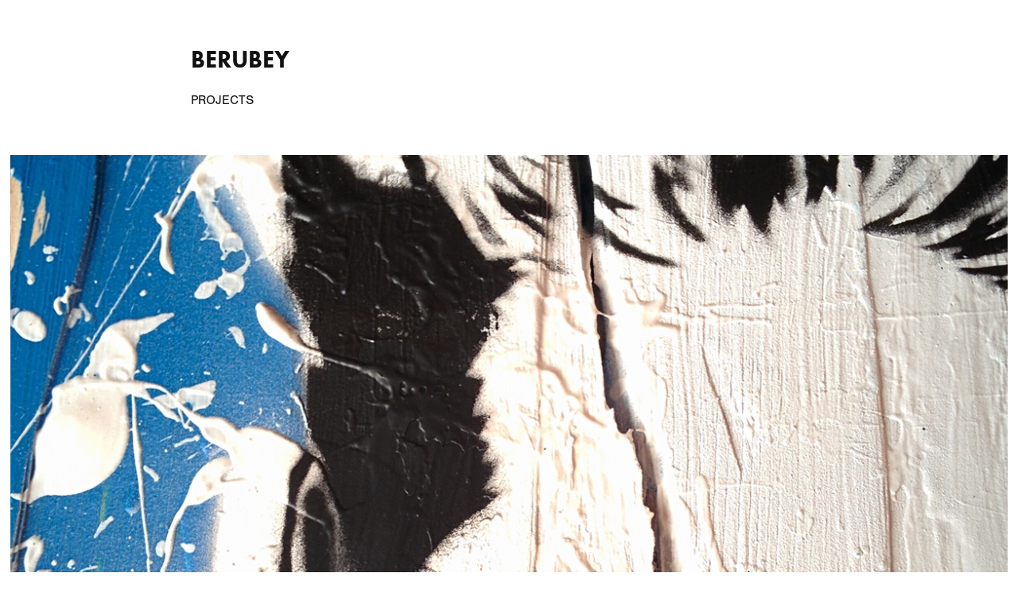

--- FILE ---
content_type: text/html; charset=utf-8
request_url: https://berubey.myportfolio.com/
body_size: 3177
content:
<!DOCTYPE HTML>
<html lang="en-US">
<head>
  <meta charset="UTF-8" />
  <meta name="viewport" content="width=device-width, initial-scale=1" />
      <meta name=keywords  content="fantasy,cartoon,2d,traditonnal art,black and white,ink,pen,street art,painting,fine art,digital,illustration,drawing,draw,legend,Québec,Wood,Bois,stencil,pochoire,art de rue,canada,grafitti,airbrush" />
      <meta name=description  content="Visual artist producing: illustration, digital art, fine art, concept art" />
      <meta name=twitter:card  content="summary_large_image" />
      <meta name=twitter:site  content="@AdobePortfolio" />
      <meta  property=og:title content="Simon Berube" />
      <meta  property=og:description content="Visual artist producing: illustration, digital art, fine art, concept art" />
      <meta  property=og:image content="https://pro2-bar-s3-cdn-cf1.myportfolio.com/e12824bd020be627760937c74142d0ef/91c89623b95019a6997e8a23902f4181b3a60637e0910aed17f3037912393c9d5b5fe15398d0ca13_car_202x158.jpg?h=01361c6e0ba8cf25d92bb7ccf50ed97a&amp;url=aHR0cHM6Ly9taXItczMtY2RuLWNmLmJlaGFuY2UubmV0L3Byb2plY3RzL29yaWdpbmFsL2I0N2EzYjQwNTM4MTUxLlkzSnZjQ3d5TkRNeUxERTVNREFzTUN3eE1qTXkuanBn" />
      <link rel="icon" href="[data-uri]"  />
      <link rel="stylesheet" href="/dist/css/main.css" type="text/css" />
      <link rel="stylesheet" href="https://pro2-bar-s3-cdn-cf6.myportfolio.com/e12824bd020be627760937c74142d0ef/08aedab8593a22bb72c757a28ddb192c1468245916.css?h=9df93dd05da32b6394b5702eab5a8300" type="text/css" />
    <link rel="canonical" href="https://berubey.myportfolio.com/projects" />
      <title>Simon Berube</title>
</head>
        <body class="transition-enabled"><div class="js-responsive-nav">
  <div class="responsive-nav">
    <div class="close-responsive-click-area js-close-responsive-nav">
      <div class="close-responsive-button"></div>
    </div>
        <nav decorator="editable">
          <div class="pages">
      <div class="gallery-title"><a href="/projects" class="active">Projects</a></div>
          </div>
        </nav>
  </div>
</div>
<div class="site-wrap js-site-wrap">
    <header class="site-header" decorator="editable" data-context="theme.topcontainer">
        <div class="logo-wrap" decorator="editable">
              <div class="logo logo-text ">
    <a href="/projects">Berubey</a>
</div>
        </div>
<div class="hamburger-click-area js-hamburger">
  <div class="hamburger">
    <i></i>
    <i></i>
    <i></i>
  </div>
</div>
          <nav decorator="editable">
            <div class="pages">
      <div class="gallery-title"><a href="/projects" class="active">Projects</a></div>
            </div>
          </nav>
    </header>
  <div class="site-container">
    <div class="site-content">
      <main>
        <section class="project-covers" decorator="editable" data-context="theme.gallery.projects">
            <a decorator="editable" class="project-cover hold-space" href="/autoportrait-2016" data-context="pages" data-identity="id:p5783a76f6a89956c70bf5fafd8db1d6eeacb903839d4ea9e37ada">
              <div class="cover-content-container">
                <div class="cover-image-wrap">
        <style>
          @media (min-width: 0) {
            [data-identity='id:p5783a76f6a89956c70bf5fafd8db1d6eeacb903839d4ea9e37ada'] div.cover-normal {
                background-image: url('https://pro2-bar-s3-cdn-cf1.myportfolio.com/e12824bd020be627760937c74142d0ef/91c89623b95019a6997e8a23902f4181b3a60637e0910aed17f3037912393c9d5b5fe15398d0ca13_car_202x158.jpg?h=01361c6e0ba8cf25d92bb7ccf50ed97a&url=aHR0cHM6Ly9taXItczMtY2RuLWNmLmJlaGFuY2UubmV0L3Byb2plY3RzL29yaWdpbmFsL2I0N2EzYjQwNTM4MTUxLlkzSnZjQ3d5TkRNeUxERTVNREFzTUN3eE1qTXkuanBn');
            }
          }
            @media (max-width: 640px) {
              [data-identity='id:p5783a76f6a89956c70bf5fafd8db1d6eeacb903839d4ea9e37ada'] div.cover-normal {
                background-image: url('https://pro2-bar-s3-cdn-cf1.myportfolio.com/e12824bd020be627760937c74142d0ef/91c89623b95019a6997e8a23902f4181b3a60637e0910aed17f3037912393c9d5b5fe15398d0ca13_carw_202x158x640.jpg?h=1eef25c89b31a061cc176a52e281f627&url=aHR0cHM6Ly9taXItczMtY2RuLWNmLmJlaGFuY2UubmV0L3Byb2plY3RzL29yaWdpbmFsL2I0N2EzYjQwNTM4MTUxLlkzSnZjQ3d5TkRNeUxERTVNREFzTUN3eE1qTXkuanBn');
              }
            }
            @media (min-width: 641px) and (max-width: 1280px) {
              [data-identity='id:p5783a76f6a89956c70bf5fafd8db1d6eeacb903839d4ea9e37ada'] div.cover-normal {
                background-image: url('https://pro2-bar-s3-cdn-cf1.myportfolio.com/e12824bd020be627760937c74142d0ef/91c89623b95019a6997e8a23902f4181b3a60637e0910aed17f3037912393c9d5b5fe15398d0ca13_carw_202x158x1280.jpg?h=07025c9566c0c3146205a399b5657aa0&url=aHR0cHM6Ly9taXItczMtY2RuLWNmLmJlaGFuY2UubmV0L3Byb2plY3RzL29yaWdpbmFsL2I0N2EzYjQwNTM4MTUxLlkzSnZjQ3d5TkRNeUxERTVNREFzTUN3eE1qTXkuanBn');
              }
            }
            @media (min-width: 1281px) and (max-width: 1355px) {
              [data-identity='id:p5783a76f6a89956c70bf5fafd8db1d6eeacb903839d4ea9e37ada'] div.cover-normal {
                background-image: url('https://pro2-bar-s3-cdn-cf1.myportfolio.com/e12824bd020be627760937c74142d0ef/91c89623b95019a6997e8a23902f4181b3a60637e0910aed17f3037912393c9d5b5fe15398d0ca13_carw_202x158x1366.jpg?h=e97e0e6a8d288b59475ea3ce84a0af26&url=aHR0cHM6Ly9taXItczMtY2RuLWNmLmJlaGFuY2UubmV0L3Byb2plY3RzL29yaWdpbmFsL2I0N2EzYjQwNTM4MTUxLlkzSnZjQ3d5TkRNeUxERTVNREFzTUN3eE1qTXkuanBn');
              }
            }
            @media (min-width: 1355px) and (max-width: 1920px) {
              [data-identity='id:p5783a76f6a89956c70bf5fafd8db1d6eeacb903839d4ea9e37ada'] div.cover-normal {
                background-image: url('https://pro2-bar-s3-cdn-cf1.myportfolio.com/e12824bd020be627760937c74142d0ef/91c89623b95019a6997e8a23902f4181b3a60637e0910aed17f3037912393c9d5b5fe15398d0ca13_carw_202x158x1920.jpg?h=cd4ff2529c15b40173dd9ba8d5991791&url=aHR0cHM6Ly9taXItczMtY2RuLWNmLmJlaGFuY2UubmV0L3Byb2plY3RzL29yaWdpbmFsL2I0N2EzYjQwNTM4MTUxLlkzSnZjQ3d5TkRNeUxERTVNREFzTUN3eE1qTXkuanBn');
              }
            }
            @media (min-width: 1921px) and (max-width: 2560px) {
              [data-identity='id:p5783a76f6a89956c70bf5fafd8db1d6eeacb903839d4ea9e37ada'] div.cover-normal {
                background-image: url('https://pro2-bar-s3-cdn-cf1.myportfolio.com/e12824bd020be627760937c74142d0ef/91c89623b95019a6997e8a23902f4181b3a60637e0910aed17f3037912393c9d5b5fe15398d0ca13_carw_202x158x2560.jpg?h=8a8b0b5907431213290f492c0eb782bc&url=aHR0cHM6Ly9taXItczMtY2RuLWNmLmJlaGFuY2UubmV0L3Byb2plY3RzL29yaWdpbmFsL2I0N2EzYjQwNTM4MTUxLlkzSnZjQ3d5TkRNeUxERTVNREFzTUN3eE1qTXkuanBn');
              }
            }
            @media (min-width: 2561px) {
              [data-identity='id:p5783a76f6a89956c70bf5fafd8db1d6eeacb903839d4ea9e37ada'] div.cover-normal {
                background-image: url('https://pro2-bar-s3-cdn-cf1.myportfolio.com/e12824bd020be627760937c74142d0ef/91c89623b95019a6997e8a23902f4181b3a60637e0910aed17f3037912393c9d5b5fe15398d0ca13_carw_202x158x5120.jpg?h=7457444e74f41ada53c91b6e335ff68e&url=aHR0cHM6Ly9taXItczMtY2RuLWNmLmJlaGFuY2UubmV0L3Byb2plY3RzL29yaWdpbmFsL2I0N2EzYjQwNTM4MTUxLlkzSnZjQ3d5TkRNeUxERTVNREFzTUN3eE1qTXkuanBn');
              }
            }
        </style>
                    <div class="cover-image cover-normal"></div>
                </div>
                <div class="details-wrap">
                  <div class="details">
                    <div class="details-inner">
                        <div class="date">2016</div>

                        <div class="title">Autoportrait 2016</div>
                    </div>
                  </div>
                </div>
              </div>
            </a>
            <a decorator="editable" class="project-cover hold-space" href="/la-corriveau" data-context="pages" data-identity="id:p577a7ff7e49d6e8163343ced8fa9d61fb8569a4acb842323c7204">
              <div class="cover-content-container">
                <div class="cover-image-wrap">
        <style>
          @media (min-width: 0) {
            [data-identity='id:p577a7ff7e49d6e8163343ced8fa9d61fb8569a4acb842323c7204'] div.cover-normal {
                background-image: url('https://pro2-bar-s3-cdn-cf1.myportfolio.com/e12824bd020be627760937c74142d0ef/97cf1b40305547.577a849bb6936_rwc_427x2679x2411x1890x2411.jpg?h=aa50a734522ce79977b9ff9858224b5b');
            }
          }
            @media (max-width: 640px) {
              [data-identity='id:p577a7ff7e49d6e8163343ced8fa9d61fb8569a4acb842323c7204'] div.cover-normal {
                background-image: url('https://pro2-bar-s3-cdn-cf1.myportfolio.com/e12824bd020be627760937c74142d0ef/97cf1b40305547.577a849bb6936_rwc_427x2679x2411x1890x640.jpg?h=6b7b7c8c468bd2ec0e920c0fd03d115c');
              }
            }
            @media (min-width: 641px) and (max-width: 1280px) {
              [data-identity='id:p577a7ff7e49d6e8163343ced8fa9d61fb8569a4acb842323c7204'] div.cover-normal {
                background-image: url('https://pro2-bar-s3-cdn-cf1.myportfolio.com/e12824bd020be627760937c74142d0ef/97cf1b40305547.577a849bb6936_rwc_427x2679x2411x1890x1280.jpg?h=749b15fb54f6db50b8a42e21ebecbe65');
              }
            }
            @media (min-width: 1281px) and (max-width: 1355px) {
              [data-identity='id:p577a7ff7e49d6e8163343ced8fa9d61fb8569a4acb842323c7204'] div.cover-normal {
                background-image: url('https://pro2-bar-s3-cdn-cf1.myportfolio.com/e12824bd020be627760937c74142d0ef/97cf1b40305547.577a849bb6936_rwc_427x2679x2411x1890x1366.jpg?h=f720de53f30cd424ab8d3c04b8d6e250');
              }
            }
            @media (min-width: 1355px) and (max-width: 1920px) {
              [data-identity='id:p577a7ff7e49d6e8163343ced8fa9d61fb8569a4acb842323c7204'] div.cover-normal {
                background-image: url('https://pro2-bar-s3-cdn-cf1.myportfolio.com/e12824bd020be627760937c74142d0ef/97cf1b40305547.577a849bb6936_rwc_427x2679x2411x1890x1920.jpg?h=b59beab26ee3049de694b229d027a3e7');
              }
            }
            @media (min-width: 1921px) and (max-width: 2560px) {
              [data-identity='id:p577a7ff7e49d6e8163343ced8fa9d61fb8569a4acb842323c7204'] div.cover-normal {
                background-image: url('https://pro2-bar-s3-cdn-cf1.myportfolio.com/e12824bd020be627760937c74142d0ef/97cf1b40305547.577a849bb6936_rwc_427x2679x2411x1890x2560.jpg?h=3228e28449cedbefe444d3ac2ffc3ea2');
              }
            }
            @media (min-width: 2561px) {
              [data-identity='id:p577a7ff7e49d6e8163343ced8fa9d61fb8569a4acb842323c7204'] div.cover-normal {
                background-image: url('https://pro2-bar-s3-cdn-cf1.myportfolio.com/e12824bd020be627760937c74142d0ef/97cf1b40305547.577a849bb6936_rwc_427x2679x2411x1890x2411.jpg?h=aa50a734522ce79977b9ff9858224b5b');
              }
            }
        </style>
                    <div class="cover-image cover-normal"></div>
                </div>
                <div class="details-wrap">
                  <div class="details">
                    <div class="details-inner">
                        <div class="date">2016</div>

                        <div class="title">La Corriveau</div>
                    </div>
                  </div>
                </div>
              </div>
            </a>
        </section>
            <section class="back-to-top" decorator="editable">
              <a href="#"><span class="arrow">&uarr;</span>Back to Top</a>
            </section>
            <a class="back-to-top-fixed" href="#">
              <svg version="1.1" id="Layer_1" xmlns="http://www.w3.org/2000/svg" xmlns:xlink="http://www.w3.org/1999/xlink" x="0px" y="0px"
               viewBox="0 0 26 26" style="enable-background:new 0 0 26 26;" xml:space="preserve" class="icon icon-back-to-top">
              <g>
                <path d="M13.8,1.3L21.6,9c0.1,0.1,0.1,0.3,0.2,0.4c0.1,0.1,0.1,0.3,0.1,0.4s0,0.3-0.1,0.4c-0.1,0.1-0.1,0.3-0.3,0.4
                  c-0.1,0.1-0.2,0.2-0.4,0.3c-0.2,0.1-0.3,0.1-0.4,0.1c-0.1,0-0.3,0-0.4-0.1c-0.2-0.1-0.3-0.2-0.4-0.3L14.2,5l0,19.1
                  c0,0.2-0.1,0.3-0.1,0.5c0,0.1-0.1,0.3-0.3,0.4c-0.1,0.1-0.2,0.2-0.4,0.3c-0.1,0.1-0.3,0.1-0.5,0.1c-0.1,0-0.3,0-0.4-0.1
                  c-0.1-0.1-0.3-0.1-0.4-0.3c-0.1-0.1-0.2-0.2-0.3-0.4c-0.1-0.1-0.1-0.3-0.1-0.5l0-19.1l-5.7,5.7C6,10.8,5.8,10.9,5.7,11
                  c-0.1,0.1-0.3,0.1-0.4,0.1c-0.2,0-0.3,0-0.4-0.1c-0.1-0.1-0.3-0.2-0.4-0.3c-0.1-0.1-0.1-0.2-0.2-0.4C4.1,10.2,4,10.1,4.1,9.9
                  c0-0.1,0-0.3,0.1-0.4c0-0.1,0.1-0.3,0.3-0.4l7.7-7.8c0.1,0,0.2-0.1,0.2-0.1c0,0,0.1-0.1,0.2-0.1c0.1,0,0.2,0,0.2-0.1
                  c0.1,0,0.1,0,0.2,0c0,0,0.1,0,0.2,0c0.1,0,0.2,0,0.2,0.1c0.1,0,0.1,0.1,0.2,0.1C13.7,1.2,13.8,1.2,13.8,1.3z"/>
              </g>
              </svg>
            </a>            <footer class="site-footer" decorator="editable">
                <div class="social footer-social">
                  <ul>
                  </ul>
                </div>
              <div class="footer-text">
                Powered by Adobe Portfolio
              </div>
            </footer>
      </main>
    </div>
  </div>
</div>
</body>
<script type="text/javascript">
  // fix for Safari's back/forward cache
  window.onpageshow = function(e) {
    if (e.persisted) { window.location.reload(); }
  };
</script>
  <script type="text/javascript" src="//use.typekit.net/ik/[base64].js?cb=35f77bfb8b50944859ea3d3804e7194e7a3173fb"></script>
  <script type="text/javascript">var __config__ = {"page_id":"p577a7fa1c91412a2f49357ac2de1bb21fca4901db92dff44eb196","theme":{"name":"jess"},"pageTransition":true,"linkTransition":true,"disableDownload":true,"localizedValidationMessages":{"required":"This field is required","Email":"This field must be a valid email address"},"lightbox":{"enabled":false},"cookie_banner":{"enabled":false}};</script>
  <script type="text/javascript" src="/site/translations?cb=35f77bfb8b50944859ea3d3804e7194e7a3173fb"></script>
  <script type="text/javascript" src="/dist/js/main.js?cb=35f77bfb8b50944859ea3d3804e7194e7a3173fb"></script>
</html>
